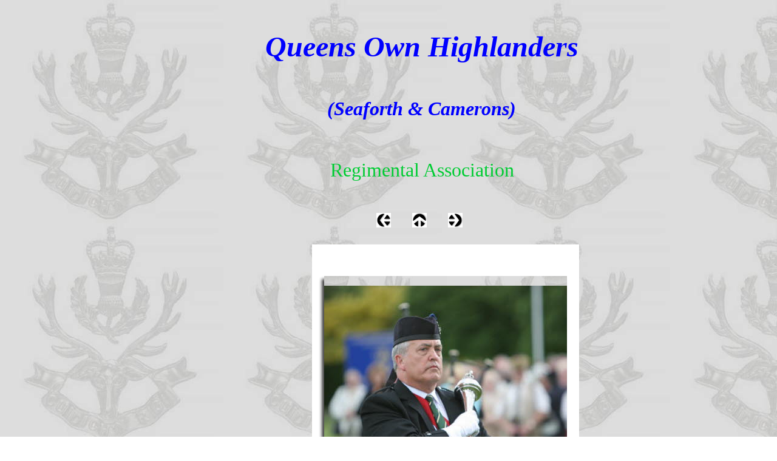

--- FILE ---
content_type: text/html
request_url: http://www.qohldrs.co.uk/html/gathering_2006_26.html
body_size: 2327
content:
<!DOCTYPE HTML PUBLIC "-//W3C//DTD HTML 4.01 Transitional//EN" "http://www.w3.org/TR/html4/loose.dtd"><HTML><HEAD><TITLE>Gathering 2006</TITLE><META HTTP-EQUIV="Content-Type" CONTENT="text/html; charset=ISO-8859-1"><META NAME="Robots" CONTENT="Follow"><META NAME="Date" CONTENT="2007"><META NAME="Language" CONTENT="English"><META NAME="Description"
 CONTENT="The Queen's Own Highlanders have their base at Cameron Barracks in Inverness with the Regimental Museum at Fort George in Scotland. Cameron and Seaforth Highlanders make up the qohldrs (short title) and along with the Lovat Scouts, Lord Lovat’s regiment, they make up the Regimental Association family.  Seaforth Highlanders were mainly from the north of Scotland Regimental Association area. Hector is the name of our Regimental cap badge and appears on this page. Inverness is the home town of both the  Queen's own Highlanders, Seaforth Highlanders and Cameron Highlanders. Fort George is the home of the museum and attracts many visitors each year. Cuidich'N Righ is the regimental motto and appears at the base of our cap badge">
<META NAME="Distribution" CONTENT="Global"><META NAME="Author" CONTENT="George Monaghan"><META HTTP-EQUIV="Expires" CONTENT="Never"><META NAME="contact_addr" CONTENT="Glasgow G15 8QN"><META NAME="Generator" CONTENT="NetObjects Fusion 4.0.1 for Windows"><META NAME="revisit-after" CONTENT="4 weeks"><META NAME="Copyright" CONTENT="George Monaghan 2007"></HEAD><BODY BGCOLOR="#FFFFFF" BACKGROUND="../assets/images/Hector_white_background.JPG" TEXT="#000000" LINK="#0033CC" VLINK="#990099" ALINK="#FF0000"
 CLASS="nof-centerBody"><DIV ALIGN="CENTER"><TABLE BORDER="0" CELLSPACING="0" CELLPADDING="0"><TR><TD><!-- Start of the Body for this Page --><!-- Master Start-of-Body script --><META HTTP-EQUIV="imagetoolbar" CONTENT="no">
<body onselectstart="return false">
<body ondragstart="return false">



<TABLE BORDER="0" CELLSPACING="0" CELLPADDING="0" WIDTH="847"><TR VALIGN="TOP" ALIGN="LEFT"><TD HEIGHT="25" WIDTH="109"><IMG SRC="../assets/images/autogen/clearpixel.gif" WIDTH="109" HEIGHT="1"
 BORDER="0" ALT=""></TD><TD WIDTH="2"><IMG SRC="../assets/images/autogen/clearpixel.gif" WIDTH="2" HEIGHT="1" BORDER="0" ALT=""></TD><TD WIDTH="146"><IMG SRC="../assets/images/autogen/clearpixel.gif" WIDTH="146" HEIGHT="1" BORDER="0" ALT=""></TD><TD WIDTH="36"><IMG SRC="../assets/images/autogen/clearpixel.gif" WIDTH="36" HEIGHT="1" BORDER="0" ALT=""></TD><TD WIDTH="110"><IMG SRC="../assets/images/autogen/clearpixel.gif" WIDTH="110" HEIGHT="1" BORDER="0" ALT=""></TD><TD></TD><TD WIDTH="35"><IMG
 SRC="../assets/images/autogen/clearpixel.gif" WIDTH="35" HEIGHT="1" BORDER="0" ALT=""></TD><TD></TD><TD WIDTH="35"><IMG SRC="../assets/images/autogen/clearpixel.gif" WIDTH="35" HEIGHT="1" BORDER="0" ALT=""></TD><TD></TD><TD WIDTH="155"><IMG SRC="../assets/images/autogen/clearpixel.gif" WIDTH="155" HEIGHT="1" BORDER="0" ALT=""></TD><TD WIDTH="41"><IMG SRC="../assets/images/autogen/clearpixel.gif" WIDTH="41" HEIGHT="1" BORDER="0" ALT=""></TD><TD WIDTH="105"><IMG
 SRC="../assets/images/autogen/clearpixel.gif" WIDTH="105" HEIGHT="1" BORDER="0" ALT=""></TD><TD WIDTH="1"><IMG SRC="../assets/images/autogen/clearpixel.gif" WIDTH="1" HEIGHT="1" BORDER="0" ALT=""></TD></TR><TR VALIGN="TOP" ALIGN="LEFT"><TD COLSPAN="2"></TD><TD COLSPAN="11" WIDTH="735" ID="Text233"><!-- Start of Text (Text233) --><P ALIGN="CENTER"><B><I><FONT COLOR="#0000FF" SIZE="+4" FACE="Copperplate Gothic Light,Times New Roman,Times,Serif,sans-serif">Queens Own Highlanders</FONT></I></B>
</P></TD><TD></TD></TR><TR VALIGN="TOP" ALIGN="LEFT"><TD COLSPAN="14" HEIGHT="25"></TD></TR><TR VALIGN="TOP" ALIGN="LEFT"><TD></TD><TD COLSPAN="13" WIDTH="738" ID="Text2"><!-- Start of Text (Text2) --><P ALIGN="CENTER"><B><I><FONT COLOR="#0000FF" SIZE="+3" FACE="Copperplate Gothic Light,Times New Roman,Times,Serif,sans-serif">(Seaforth &amp; Camerons)</FONT></I></B></P></TD></TR><TR VALIGN="TOP" ALIGN="LEFT"><TD COLSPAN="14" HEIGHT="32"></TD></TR><TR VALIGN="TOP" ALIGN="LEFT"><TD COLSPAN="3"></TD>
<TD COLSPAN="8" WIDTH="443" ID="Text235"><!-- Start of Text (Text235) --><P ALIGN="CENTER"><FONT COLOR="#00CC33" SIZE="+3" FACE="Copperplate Gothic Light,Times New Roman,Times,Serif,sans-serif">Regimental Association</FONT></P></TD><TD COLSPAN="3"></TD></TR><TR VALIGN="TOP" ALIGN="LEFT"><TD COLSPAN="14" HEIGHT="36"></TD></TR><TR VALIGN="TOP" ALIGN="LEFT"><TD COLSPAN="5" HEIGHT="24"></TD><TD WIDTH="24"><!-- Start of Picture (Picture14) --><A HREF="../html/gathering_2006_25.html"><IMG
 ID="Picture14" HEIGHT="24" WIDTH="24" SRC="../assets/images/NavLeft.gif" BORDER="0" ALT=""></A></TD><TD></TD><TD WIDTH="24"><!-- Start of Picture (Picture15) --><A HREF="../html/gathering_2006.html"><IMG ID="Picture15" HEIGHT="24" WIDTH="24" SRC="../assets/images/NavUp.gif" BORDER="0" ALT=""></A></TD><TD></TD><TD WIDTH="24"><!-- Start of Picture (Picture16) --><A HREF="../html/gathering_2006_27.html"><IMG ID="Picture16" HEIGHT="24" WIDTH="24" SRC="../assets/images/NavRight.gif" BORDER="0"
 ALT=""></A></TD><TD COLSPAN="4"></TD></TR><TR VALIGN="TOP" ALIGN="LEFT"><TD COLSPAN="14" HEIGHT="24"></TD></TR><TR VALIGN="TOP" ALIGN="LEFT"><TD COLSPAN="4" HEIGHT="357"></TD><TD COLSPAN="8" WIDTH="448"><!-- Start of Photo Gallery (PhotoGallery3) --><TABLE ID="Table1" BORDER="0" CELLSPACING="3" CELLPADDING="1"><TR><TD WIDTH="440"><!-- Start of Text (Text265) --><!-- Start of Photo Gallery (PhotoGallery2) --><TABLE WIDTH="440" BORDER="0" CELLSPACING="0" CELLPADDING="0" ALIGN="LEFT"><TR><TD>
<!-- Start of Photo Gallery (PhotoGallery2) --><TABLE ID="Table3" BORDER="0" CELLSPACING="0" CELLPADDING="0"><TR><TD WIDTH="20" STYLE="width:20px;background-image:url(../assets/images/top_left_corner.gif)"><!-- Start of Cell (Text254) --><P><B><!-- Start of Picture (Picture4) --><IMG ID="Picture4" HEIGHT="20" WIDTH="20" SRC="../assets/images/spacer.gif" VSPACE="0" HSPACE="0" ALIGN="bottom" BORDER="0" ALT=""></B></P></TD><TD WIDTH="400"
 STYLE="width:400px;background-image:url(../assets/images/top_background.gif)"><!-- Start of Cell (Text256) --><P><B><!-- Start of Picture (Picture7) --><IMG ID="Picture7" HEIGHT="1" WIDTH="1" SRC="../assets/images/spacer.gif" VSPACE="0" HSPACE="0" ALIGN="bottom" BORDER="0" ALT=""></B></P></TD><TD WIDTH="20" STYLE="width:20px;background-image:url(../assets/images/top_right_corner.gif)"><!-- Start of Cell (Text258) --><P><B><!-- Start of Picture (Picture10) --><IMG ID="Picture10" HEIGHT="20"
 WIDTH="20" SRC="../assets/images/spacer.gif" VSPACE="0" HSPACE="0" ALIGN="bottom" BORDER="0" ALT=""></B></P></TD></TR><TR><TD VALIGN="TOP" STYLE="background-image:url(../assets/images/left_background.gif)"><!-- Start of Cell (Text260) --><P><B><!-- Start of Picture (Picture17) --><IMG ID="Picture17" HEIGHT="8" WIDTH="8" SRC="../assets/images/clearpixel1.gif" VSPACE="0" HSPACE="0" ALIGN="bottom" BORDER="0" ALT=""></B></P></TD><TD><!-- Start of Cell (Text262) --><P><B>
<!-- Start of Picture (DataField939) --><IMG ID="DataField939" HEIGHT="266" WIDTH="400" SRC="../assets/images/db_images/db_IMG_12241.jpg" VSPACE="0" HSPACE="0" ALIGN="bottom" BORDER="0" ALT="IMG_1224" TITLE="IMG_1224"></B></P></TD><TD VALIGN="TOP" STYLE="background-image:url(../assets/images/right_background.gif)"><!-- Start of Cell (Text264) --><P><B><!-- Start of Picture (Picture13) --><IMG ID="Picture13" HEIGHT="20" WIDTH="20" SRC="../assets/images/right_top_rightside.gif" VSPACE="0"
 HSPACE="0" ALIGN="bottom" BORDER="0" ALT=""></B></P></TD></TR><TR><TD><!-- Start of Cell (Text266) --><P><B><!-- Start of Picture (Picture20) --><IMG ID="Picture20" HEIGHT="20" WIDTH="20" SRC="../assets/images/bottom_left_corner.gif" VSPACE="0" HSPACE="0" ALIGN="bottom" BORDER="0" ALT=""></B></P></TD><TD ALIGN="RIGHT" STYLE="background-image:url(../assets/images/bottom_background.gif)"><!-- Start of Cell (Text268) --><P ALIGN="RIGHT"><B><!-- Start of Picture (Picture23) --><IMG ID="Picture23"
 HEIGHT="20" WIDTH="20" SRC="../assets/images/left_bottom_bottomleft.gif" VSPACE="0" HSPACE="0" ALIGN="bottom" BORDER="0" ALT=""></B></P></TD><TD><!-- Start of Cell (Text270) --><P><B><!-- Start of Picture (Picture26) --><IMG ID="Picture26" HEIGHT="20" WIDTH="20" SRC="../assets/images/bottom_left_corner-09.gif" VSPACE="0" HSPACE="0" ALIGN="bottom" BORDER="0" ALT=""></B></P></TD></TR></TABLE></TD></TR></TABLE></TD></TR><TR><TD><!-- Start of Text (DataField266) --><P><B>IMG_1224</B></P></TD>
</TR><TR><TD><!-- Start of Text (DataField267) -->&nbsp;</TD></TR></TABLE></TD><TD COLSPAN="2"></TD></TR></TABLE><!-- End of the Body for this Page --></TD></TR></TABLE></DIV></BODY></HTML> 